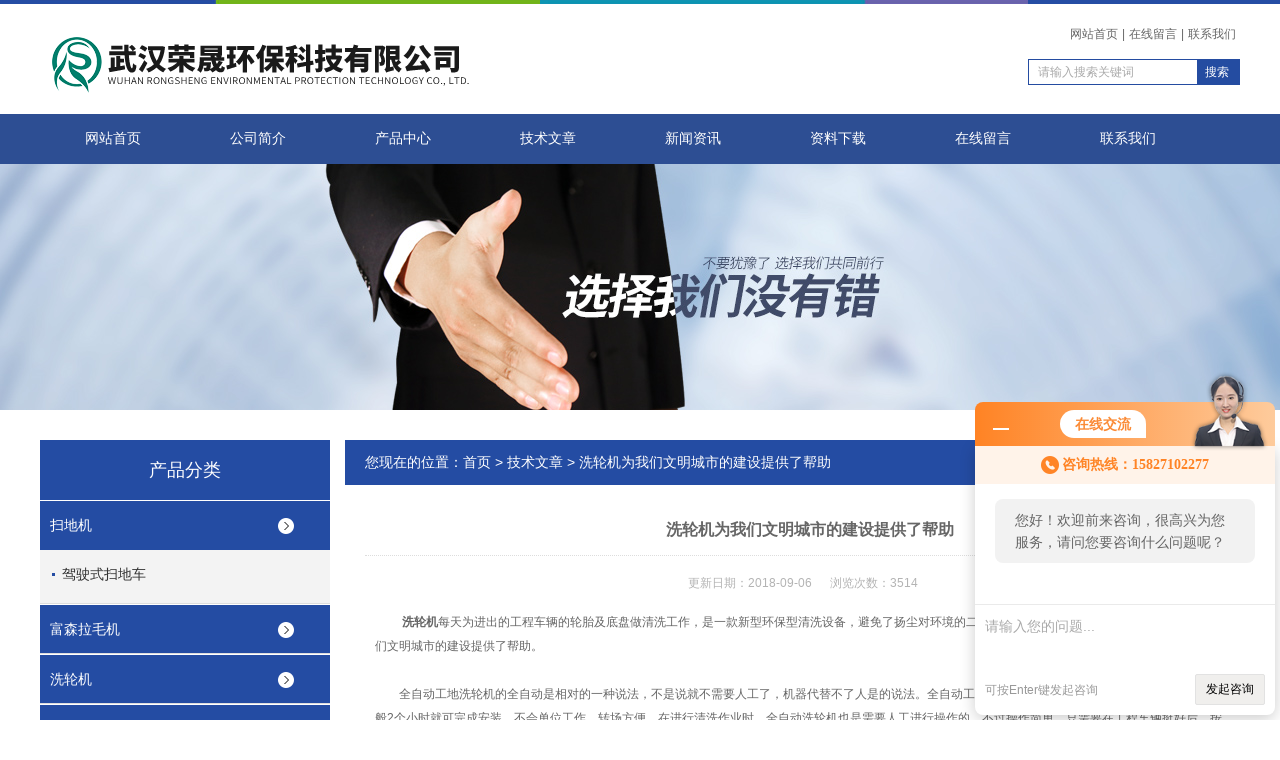

--- FILE ---
content_type: text/html; charset=utf-8
request_url: http://www.whrshbkj.com/Article-483111.html
body_size: 5592
content:
<!DOCTYPE html PUBLIC "-//W3C//DTD XHTML 1.0 Transitional//EN" "http://www.w3.org/TR/xhtml1/DTD/xhtml1-transitional.dtd">
<html xmlns="http://www.w3.org/1999/xhtml">
<head>
<meta http-equiv="Content-Type" content="text/html; charset=utf-8" />
<title>洗轮机为我们文明城市的建设提供了帮助-武汉荣晟环保科技有限公司</title>


<link rel="stylesheet" href="/skins/540717/css/style.css">
<link rel="stylesheet" href="/skins/540717/css/comment.css">

<script type="text/javascript" src="/skins/540717/js/jquery-1.7.2.min.js"></script>
<script type="application/ld+json">
{
"@context": "https://ziyuan.baidu.com/contexts/cambrian.jsonld",
"@id": "http://www.whrshbkj.com/Article-483111.html",
"title": "洗轮机为我们文明城市的建设提供了帮助",
"pubDate": "2018-09-06T10:28:57",
"upDate": "2018-09-06T10:28:57"
    }</script>
<script language="javaScript" src="/js/JSChat.js"></script><script language="javaScript">function ChatBoxClickGXH() { DoChatBoxClickGXH('http://chat.hbzhan.com',549693) }</script><script>!window.jQuery && document.write('<script src="https://public.mtnets.com/Plugins/jQuery/2.2.4/jquery-2.2.4.min.js" integrity="sha384-rY/jv8mMhqDabXSo+UCggqKtdmBfd3qC2/KvyTDNQ6PcUJXaxK1tMepoQda4g5vB" crossorigin="anonymous">'+'</scr'+'ipt>');</script><script type="text/javascript" src="https://chat.hbzhan.com/chat/KFCenterBox/540717"></script><script type="text/javascript" src="https://chat.hbzhan.com/chat/KFLeftBox/540717"></script><script>
(function(){
var bp = document.createElement('script');
var curProtocol = window.location.protocol.split(':')[0];
if (curProtocol === 'https') {
bp.src = 'https://zz.bdstatic.com/linksubmit/push.js';
}
else {
bp.src = 'http://push.zhanzhang.baidu.com/push.js';
}
var s = document.getElementsByTagName("script")[0];
s.parentNode.insertBefore(bp, s);
})();
</script>
</head>

<body>


<div id="top">
<div class="top1">
    <div class="t_content">
      <img src="/skins/540717/images/top_bg.jpg">
    </div>
  </div>
  <div class="top2">
    <img src="/skins/540717/images/logo.png" class="f_l logo">
    <div class="f_r t_font font">
      <p><a href="/">网站首页</a>|<a href="/order.html" rel="nofollow">在线留言</a>|<a href="/contact.html" rel="nofollow">联系我们</a></p>
      <div class="search1">
               <form name="form1" method="post" action="/products.html" onSubmit="return checkform(form1)">


                 <input type="text" class="text" name="keyword" value="请输入搜索关键词" onfocus="this.value=''" onblur="if(!value)">
                 <input type="submit" class="submit" value="搜索">
               </form>
          </div>
    </div>
  </div>
  <!-- top end -->

<div class="navbox">
  <div class="nav">
    <ul class="clearfix">
      <li><a class="selected blue" href="/">网站首页</a></li>
      <li class="drop-menu-effect"><a href="/aboutus.html" class="blue" rel="nofollow">公司简介</a></li> 
      <li class="drop-menu-effect"><a href="/products.html" class="blue">产品中心</a></li>
       <li class="drop-menu-effect"><a href="/article.html" class="blue">技术文章</a></li>
      <li class="drop-menu-effect"><a href="/news.html" class="blue">新闻资讯</a></li>
      <li class="drop-menu-effect"><a href="/down.html" class="blue" rel="nofollow">资料下载</a> </li>
      <li class="drop-menu-effect"><a href="/order.html" class="blue" rel="nofollow">在线留言</a></li>
      <li class="drop-menu-effect"><a href="/contact.html" class="blue" rel="nofollow">联系我们</a></li>
    </ul>
  </div>
</div>
</div>

<div class="ny_banner"></div>

<script src="https://www.hbzhan.com/mystat.aspx?u=whrskj"></script>

<div class="cont clear clearfix">
  <div id="ny_left" >
  	 <div class="head_ny">
          <div class="title_b">
				<div class="a">产品分类</div>
			</div>
            </div>
           <div class="lnav">
			<ul id="pro_nav_lb" class="pro_nav">
    
	   <li id="nynavID"><a href="/ParentList-1851502.html" title="扫地机"  onMouseOver="showsubmenu('扫地机')">扫地机</a>
       <div id="submenu_扫地机" style="display:none" class="h">  
		   <ul class="two_profl ml_xl">
		   
		     <li><a href="/SonList-1851505.html" title="驾驶式扫地车">驾驶式扫地车</a></li> 
		     		  
			 </ul>	
             </div>	   
		   </li> 
		
	   <li id="nynavID"><a href="/ParentList-1359343.html" title="富森拉毛机"  onMouseOver="showsubmenu('富森拉毛机')">富森拉毛机</a>
       <div id="submenu_富森拉毛机" style="display:none" class="h">  
		   <ul class="two_profl ml_xl">
		   		  
			 </ul>	
             </div>	   
		   </li> 
		
	   <li id="nynavID"><a href="/ParentList-769832.html" title="洗轮机"  onMouseOver="showsubmenu('洗轮机')">洗轮机</a>
       <div id="submenu_洗轮机" style="display:none" class="h">  
		   <ul class="two_profl ml_xl">
		   
		     <li><a href="/SonList-1837854.html" title="移动洗车槽">移动洗车槽</a></li> 
		     
		     <li><a href="/SonList-1281750.html" title="湖北洗轮机">湖北洗轮机</a></li> 
		     
		     <li><a href="/SonList-769835.html" title="渣土车洗轮机">渣土车洗轮机</a></li> 
		     
		     <li><a href="/SonList-769833.html" title="建筑工地洗轮机">建筑工地洗轮机</a></li> 
		     
		     <li><a href="/SonList-1006227.html" title="全自动洗轮机">全自动洗轮机</a></li> 
		     
		     <li><a href="/SonList-1006229.html" title="平板洗轮机">平板洗轮机</a></li> 
		     
		     <li><a href="/SonList-1006228.html" title="滚轴洗轮机">滚轴洗轮机</a></li> 
		     
		     <li><a href="/SonList-769834.html" title="工程车辆洗轮机">工程车辆洗轮机</a></li> 
		     
		     <li><a href="/SonList-1006225.html" title="工地车辆洗轮机">工地车辆洗轮机</a></li> 
		     
		     <li><a href="/SonList-1006226.html" title="煤矿洗轮机">煤矿洗轮机</a></li> 
		     
		     <li><a href="/SonList-1006234.html" title="基坑式洗轮机">基坑式洗轮机</a></li> 
		     
		     <li><a href="/SonList-1006289.html" title="搅拌站洗轮机">搅拌站洗轮机</a></li> 
		     
		     <li><a href="/SonList-1006230.html" title="车辆洗轮机">车辆洗轮机</a></li> 
		     
		     <li><a href="/SonList-1006232.html" title="火电厂洗轮机">火电厂洗轮机</a></li> 
		     		  
			 </ul>	
             </div>	   
		   </li> 
		
	   <li id="nynavID"><a href="/ParentList-769838.html" title="工地冲洗设备"  onMouseOver="showsubmenu('工地冲洗设备')">工地冲洗设备</a>
       <div id="submenu_工地冲洗设备" style="display:none" class="h">  
		   <ul class="two_profl ml_xl">
		   
		     <li><a href="/SonList-1281758.html" title="工程车辆洗车台">工程车辆洗车台</a></li> 
		     
		     <li><a href="/SonList-894955.html" title="工地洗车平台">工地洗车平台</a></li> 
		     
		     <li><a href="/SonList-894954.html" title="自动除尘洗车机">自动除尘洗车机</a></li> 
		     
		     <li><a href="/SonList-769841.html" title="工地洗车机">工地洗车机</a></li> 
		     
		     <li><a href="/SonList-769840.html" title="工地冲洗槽">工地冲洗槽</a></li> 
		     
		     <li><a href="/SonList-769839.html" title="工地洗车槽">工地洗车槽</a></li> 
		     
		     <li><a href="/SonList-769843.html" title="工地洗车台">工地洗车台</a></li> 
		     		  
			 </ul>	
             </div>	   
		   </li> 
		
	   <li id="nynavID"><a href="/ParentList-769241.html" title="除尘喷雾机"  onMouseOver="showsubmenu('除尘喷雾机')">除尘喷雾机</a>
       <div id="submenu_除尘喷雾机" style="display:none" class="h">  
		   <ul class="two_profl ml_xl">
		   
		     <li><a href="/SonList-1281764.html" title="矿用雾炮机">矿用雾炮机</a></li> 
		     
		     <li><a href="/SonList-778853.html" title="雾炮机">雾炮机</a></li> 
		     
		     <li><a href="/SonList-770156.html" title="除尘风送式喷雾机">除尘风送式喷雾机</a></li> 
		     
		     <li><a href="/SonList-769862.html" title="雾炮喷雾机">雾炮喷雾机</a></li> 
		     
		     <li><a href="/SonList-769831.html" title="自动喷雾机">自动喷雾机</a></li> 
		     
		     <li><a href="/SonList-769829.html" title="移动式除尘喷雾机">移动式除尘喷雾机</a></li> 
		     
		     <li><a href="/SonList-769255.html" title="车载式喷雾机">车载式喷雾机</a></li> 
		     
		     <li><a href="/SonList-769243.html" title="固定式除尘喷雾机">固定式除尘喷雾机</a></li> 
		     		  
			 </ul>	
             </div>	   
		   </li> 
		
	   <li id="nynavID"><a href="/ParentList-894956.html" title="扬尘在线监测仪"  onMouseOver="showsubmenu('扬尘在线监测仪')">扬尘在线监测仪</a>
       <div id="submenu_扬尘在线监测仪" style="display:none" class="h">  
		   <ul class="two_profl ml_xl">
		   
		     <li><a href="/SonList-895963.html" title="扬尘监测价格">扬尘监测价格</a></li> 
		     
		     <li><a href="/SonList-1281763.html" title="工地扬尘监测仪">工地扬尘监测仪</a></li> 
		     		  
			 </ul>	
             </div>	   
		   </li> 
		
	   <li id="nynavID"><a href="/ParentList-894957.html" title="建筑工地喷淋系统"  onMouseOver="showsubmenu('建筑工地喷淋系统')">建筑工地喷淋系统</a>
       <div id="submenu_建筑工地喷淋系统" style="display:none" class="h">  
		   <ul class="two_profl ml_xl">
		   
		     <li><a href="/SonList-894958.html" title="建筑工地喷淋系统">建筑工地喷淋系统</a></li> 
		     
		     <li><a href="/SonList-894960.html" title="围挡喷淋">围挡喷淋</a></li> 
		     
		     <li><a href="/SonList-894959.html" title="塔吊喷淋设备">塔吊喷淋设备</a></li> 
		     		  
			 </ul>	
             </div>	   
		   </li> 
		
	   <li id="nynavID"><a href="/ParentList-1827238.html" title="高压清洗机"  onMouseOver="showsubmenu('高压清洗机')">高压清洗机</a>
       <div id="submenu_高压清洗机" style="display:none" class="h">  
		   <ul class="two_profl ml_xl">
		   
		     <li><a href="/SonList-1845941.html" title="热水高压清洗机">热水高压清洗机</a></li> 
		     
		     <li><a href="/SonList-1844516.html" title="直立式冷水高压清洗机">直立式冷水高压清洗机</a></li> 
		     
		     <li><a href="/SonList-1844513.html" title="冷水高压清洗机">冷水高压清洗机</a></li> 
		     
		     <li><a href="/SonList-1827239.html" title="洗车机">洗车机</a></li> 
		     		  
			 </ul>	
             </div>	   
		   </li> 
		
	   <li id="nynavID"><a href="/ParentList-1827997.html" title="高压喷雾设备"  onMouseOver="showsubmenu('高压喷雾设备')">高压喷雾设备</a>
       <div id="submenu_高压喷雾设备" style="display:none" class="h">  
		   <ul class="two_profl ml_xl">
		   
		     <li><a href="/SonList-1828009.html" title="厂房降尘">厂房降尘</a></li> 
		     
		     <li><a href="/SonList-1870031.html" title="喷雾桩">喷雾桩</a></li> 
		     		  
			 </ul>	
             </div>	   
		   </li> 
		
	   <li id="nynavID"><a href="/ParentList-1828375.html" title="喷淋系统"  onMouseOver="showsubmenu('喷淋系统')">喷淋系统</a>
       <div id="submenu_喷淋系统" style="display:none" class="h">  
		   <ul class="two_profl ml_xl">
		   
		     <li><a href="/SonList-1828377.html" title="降温除尘">降温除尘</a></li> 
		     		  
			 </ul>	
             </div>	   
		   </li> 
		
	   <li id="nynavID"><a href="/ParentList-1830344.html" title="洒水车"  onMouseOver="showsubmenu('洒水车')">洒水车</a>
       <div id="submenu_洒水车" style="display:none" class="h">  
		   <ul class="two_profl ml_xl">
		   
		     <li><a href="/SonList-1830345.html" title="三轮洒水车">三轮洒水车</a></li> 
		     
		     <li><a href="/SonList-1839280.html" title="四轮喷雾洒水车">四轮喷雾洒水车</a></li> 
		     		  
			 </ul>	
             </div>	   
		   </li> 
		
	   <li id="nynavID"><a href="/ParentList-1834495.html" title="洗地机"  onMouseOver="showsubmenu('洗地机')">洗地机</a>
       <div id="submenu_洗地机" style="display:none" class="h">  
		   <ul class="two_profl ml_xl">
		   
		     <li><a href="/SonList-1834496.html" title="手推式洗地机">手推式洗地机</a></li> 
		     
		     <li><a href="/SonList-1846551.html" title="驾驶式洗地机">驾驶式洗地机</a></li> 
		     
		     <li><a href="/SonList-1846353.html" title="多功能单擦机">多功能单擦机</a></li> 
		     		  
			 </ul>	
             </div>	   
		   </li> 
		
	   <li id="nynavID"><a href="/ParentList-1844766.html" title="吸尘器"  onMouseOver="showsubmenu('吸尘器')">吸尘器</a>
       <div id="submenu_吸尘器" style="display:none" class="h">  
		   <ul class="two_profl ml_xl">
		   
		     <li><a href="/SonList-1844767.html" title="干式真空吸尘器">干式真空吸尘器</a></li> 
		     
		     <li><a href="/SonList-1846340.html" title="立式真空吸尘器">立式真空吸尘器</a></li> 
		     
		     <li><a href="/SonList-1844913.html" title="干湿两用吸尘器">干湿两用吸尘器</a></li> 
		     		  
			 </ul>	
             </div>	   
		   </li> 
		
	   <li id="nynavID"><a href="/ParentList-1844916.html" title="地毯清洗机"  onMouseOver="showsubmenu('地毯清洗机')">地毯清洗机</a>
       <div id="submenu_地毯清洗机" style="display:none" class="h">  
		   <ul class="two_profl ml_xl">
		   
		     <li><a href="/SonList-1844917.html" title="喷抽机">喷抽机</a></li> 
		     
		     <li><a href="/SonList-1845594.html" title="吹风机">吹风机</a></li> 
		     		  
			 </ul>	
             </div>	   
		   </li> 
		
	   <li id="nynavID"><a href="/ParentList-1845606.html" title="蒸汽清洗机"  onMouseOver="showsubmenu('蒸汽清洗机')">蒸汽清洗机</a>
       <div id="submenu_蒸汽清洗机" style="display:none" class="h">  
		   <ul class="two_profl ml_xl">
		   
		     <li><a href="/SonList-1845607.html" title="紧凑型蒸汽清洗机">紧凑型蒸汽清洗机</a></li> 
		     		  
			 </ul>	
             </div>	   
		   </li> 
		
	   <li id="nynavID"><a href="/ParentList-1846140.html" title="空气净化器"  onMouseOver="showsubmenu('空气净化器')">空气净化器</a>
       <div id="submenu_空气净化器" style="display:none" class="h">  
		   <ul class="two_profl ml_xl">
		   
		     <li><a href="/SonList-1846141.html" title="小型空气净化器">小型空气净化器</a></li> 
		     		  
			 </ul>	
             </div>	   
		   </li> 
		     
	</ul>

            </div>
            <div id="clear"></div>
            
 
  </div>
  
  <div id="ny_right">
     <div id="ny_biaoti"><span>您现在的位置：<a href="/">首页</a> > <a href="/article.html">技术文章</a> > 洗轮机为我们文明城市的建设提供了帮助</span></div>
     <div class="about">
       <div id="newscont">
      <h1 class="newsname">洗轮机为我们文明城市的建设提供了帮助</h1>
       <li class="time">更新日期：2018-09-06 &nbsp;&nbsp;&nbsp;&nbsp;&nbsp;浏览次数：3514 </li>
      <ul class="dcont">
     &nbsp;　　<strong><a href="http://www.whrshbkj.com/ParentList-769832.html" target="_blank">洗轮机</a></strong>每天为进出的工程车辆的轮胎及底盘做清洗工作，是一款新型环保型清洗设备，避免了扬尘对环境的二次污染，是城市治理环境的好帮手，洗轮机为我们文明城市的建设提供了帮助。<div>　　</div><div>　　全自动工地洗轮机的全自动是相对的一种说法，不是说就不需要人工了，机器代替不了人是的说法。全自动工地洗轮机需要人工进行安装，不过安装方便，一般2个小时就可完成安装，不会单位工作，转场方便。在进行清洗作业时，全自动洗轮机也是需要人工进行操作的，不过操作简单，只需要在工程车辆挺好后，按下开关键，进行清洗即可，在清洗完毕后关掉电源开关，在清洗的整个过程中不需要人工进行清洗，减小了工作量。</div><div>　　</div><div>　　工程洗轮机是建筑工地的一道防线，在很大程度上减少了建筑工地污染物的流出，在环境保护上起到的效果还是显著的。工地<strong>洗轮机</strong>在清洗时是要通电的，涉及到用电就不能不提安全用电的事情，下面就来给大家介绍一下洗轮机在用电上要注意的问题。</div><div>　　</div><div>　　1、在安装工程洗轮机的时候地基要做好，走的线一定要深埋地下，要做好绝缘材料的保护，质量要好，使用寿命也要长。</div><div>　　</div><div>　　2、在布局安装时，排水系统要建设好，水的回流循环系统要通畅，不能出现水溢出来的情况，如果留到电源线上，腐蚀电线是小事，安全问题更重要。</div><div>　　</div><div>　　3、工程<strong>洗轮机</strong>的由控制箱控制，里边有很多的线路，在接线的时候要按照操作流程进行，要接线正确，这样才能正常进行清洗工作。</div>
      </ul>
      <div id="news_sx">
        <li class="sx_left">上一篇：<a href="/Article-484410.html">雾炮机对管理城市工地扬尘的有什么优势呢</a><br />下一篇：<a href="/Article-482632.html">除尘喷雾机，让科技改善生活</a></li>
        <li class="sx_right"><a href="/article.html">返回</a></li>
      </div>
</div>
     </div> 
  </div>
    
</div>

<div id="clear"></div>
<div id="foot">
<div class="foot">
   <div class="fnav">
      <a href="/" class="first">首页</a>
      <a href="/aboutus.html" rel="nofollow">公司简介</a>
      <a href="/products.html">产品中心</a>
      <a href="/article.html">技术文章</a>
      <a href="/news.html">新闻资讯</a>
      <a href="/order.html" rel="nofollow">在线留言</a>
      <a href="/contact.html" class="line_no" rel="nofollow">联系我们</a>
   </div>
</div>
   <div class="fbottom">
      <p>地址：武汉市汉阳区永丰街彭家岭366号万通工业园9栋1层&nbsp;&nbsp;&nbsp;传真：&nbsp;&nbsp;&nbsp;技术支持：<A href="https://www.hbzhan.com" target="_blank" rel="nofollow">环保在线</A>&nbsp;&nbsp;&nbsp;<A href="https://www.hbzhan.com/login" target="_blank" rel="nofollow">管理登陆</A>&nbsp;&nbsp;&nbsp;备案号：<a href="http://beian.miit.gov.cn/" target="_blank" rel="nofollow">鄂ICP备16011887号-1</a>&nbsp;&nbsp;&nbsp;<a href="/sitemap.xml" target="_blank">GoogleSitemap</a></p>
      <p>武汉荣晟环保科技有限公司 版权所有 &copy; 2018.</p>
   </div>

</div>

<!--在线QQ-->
<div id="gxhxwtmobile" style="display:none;">15827102277</div>
<div class="qq_ser" id="kfFloatqq" style="display:none;">
	<!--联系人-->
	<div class="ser_tit1">
		客户至上 用心服务<a onclick="javascript:turnoff('kfFloatqq')"></a>
	</div>
	<div class="lxr_list">
		<ul>
			<li><h3>联系电话</h3></li>
			<li><p>15827102277</p></li>
		</ul>
	</div>
	
	<!--在线客服-->
	<div class="ser_tit2">在线客服</div>
	<div class="qq_list">
		<ul>
			<li><a target="_blank" href="tencent://message/?uin=1992802515&Site=www.lanrentuku.com&Menu=yes"><img src="/skins/540717/images/qq02_img.png"></a></li>
		</ul>

	</div>
	
</div>
<script type="text/javascript" src="/skins/540717/js/pt_js.js"></script>
<script type="text/javascript" src="/skins/540717/js/qq.js"></script>






 <script type='text/javascript' src='/js/VideoIfrmeReload.js?v=001'></script>
  
</html>
</body>